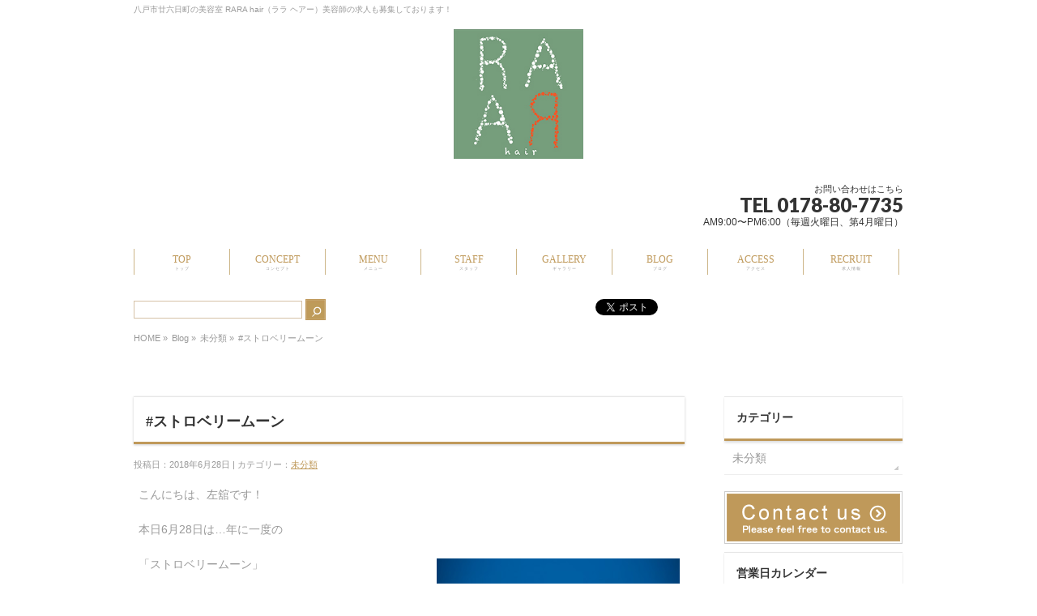

--- FILE ---
content_type: text/html; charset=UTF-8
request_url: https://rarahair.com/%E6%9C%AA%E5%88%86%E9%A1%9E/%E3%82%B9%E3%83%88%E3%83%AD%E3%83%99%E3%83%AA%E3%83%BC%E3%83%A0%E3%83%BC%E3%83%B3/
body_size: 7035
content:
<!DOCTYPE html>
<!--[if IE]>
<meta http-equiv="X-UA-Compatible" content="edge" />
<![endif]-->
<html xmlns:fb="http://ogp.me/ns/fb#" lang="ja">
<head>
<meta charset="UTF-8" />
<meta name="viewport" content="width=device-width, user-scalable=yes, maximum-scale=1.0, minimum-scale=1.0">
<title>#ストロベリームーン | 八戸市廿六日町の美容室 RARA hair（ララ ヘアー）</title>
<meta name="description" content="こんにちは、左舘です！  本日6月28日は…年に一度の  「ストロベリームーン」  が見れる日！って、私もストロベリームーンって初めて聞きました（笑）  ピンク色の満月らしいですよ❤︎  見た人は、幸せになれたり、恋が叶ったりするそーです❤︎  皆さん是非大切な人と見てくださいね❤︎" />
<meta name="keywords" content="八戸市,廿六日町,美容室,RARA hair,ララ ヘアー,サロン,カット,カラー,パーマ,美容院,青森県,求人,美容師" />
<link rel="start" href="https://rarahair.com" title="HOME" />
<meta property="og:site_name" content="八戸市廿六日町の美容室 RARA hair（ララ ヘアー）" />
<meta property="og:url" content="https://rarahair.com/%e6%9c%aa%e5%88%86%e9%a1%9e/%e3%82%b9%e3%83%88%e3%83%ad%e3%83%99%e3%83%aa%e3%83%bc%e3%83%a0%e3%83%bc%e3%83%b3/" />
<meta property="og:type" content="article" />
<meta property="og:title" content="#ストロベリームーン | 八戸市廿六日町の美容室 RARA hair（ララ ヘアー）" />
<meta property="og:description" content="こんにちは、左舘です！  本日6月28日は…年に一度の  「ストロベリームーン」  が見れる日！って、私もストロベリームーンって初めて聞きました（笑）  ピンク色の満月らしいですよ❤︎  見た人は、幸せになれたり、恋が叶ったりするそーです❤︎  皆さん是非大切な人と見てくださいね❤︎"/>


<!-- All in One SEO Pack 2.3.12.5 by Michael Torbert of Semper Fi Web Designob_start_detected [-1,-1] -->
<link rel="author" href="https://rarahair" />
<meta name="description"  content="こんにちは、左舘です！ 本日6月28日は…年に一度の 「ストロベリームーン」 が見れる日！って、私もストロベリームーンって初めて聞きました（笑） ピンク色の満月らしいですよ❤︎ 見た人は、幸せになれたり、恋が叶ったりするそーです❤︎ 皆さん是非大切な人と見てくださいね❤︎" />

<link rel="canonical" href="https://rarahair.com/%e6%9c%aa%e5%88%86%e9%a1%9e/%e3%82%b9%e3%83%88%e3%83%ad%e3%83%99%e3%83%aa%e3%83%bc%e3%83%a0%e3%83%bc%e3%83%b3/" />
<!-- /all in one seo pack -->
<link rel="alternate" type="application/rss+xml" title="八戸市廿六日町の美容室 RARA hair（ララ ヘアー） &raquo; フィード" href="https://rarahair.com/feed/" />
<link rel="alternate" type="application/rss+xml" title="八戸市廿六日町の美容室 RARA hair（ララ ヘアー） &raquo; コメントフィード" href="https://rarahair.com/comments/feed/" />
<link rel='stylesheet' id='theme-css'  href='https://rarahair.com/wp-content/themes/ver5.2/bizvektor_themes/002/002.css?ver=2013-01-31' type='text/css' media='all' />
<link rel='stylesheet' id='wp-pagenavi-css'  href='https://rarahair.com/wp-content/plugins/wp-pagenavi/pagenavi-css.css?ver=2.70' type='text/css' media='all' />
<script>if (document.location.protocol != "https:") {document.location = document.URL.replace(/^http:/i, "https:");}</script><script type='text/javascript' src='//ajax.googleapis.com/ajax/libs/prototype/1.7.1.0/prototype.js?ver=1.7.1'></script>
<script type='text/javascript' src='//ajax.googleapis.com/ajax/libs/scriptaculous/1.9.0/scriptaculous.js?ver=1.9.0'></script>
<script type='text/javascript' src='//ajax.googleapis.com/ajax/libs/scriptaculous/1.9.0/effects.js?ver=1.9.0'></script>
<script type='text/javascript' src='https://rarahair.com/wp-content/plugins/lightbox-2/lightbox-resize.js?ver=1.8'></script>
<script type='text/javascript' src='https://rarahair.com/wp-includes/js/jquery/jquery.js?ver=1.11.1'></script>
<script type='text/javascript' src='https://rarahair.com/wp-includes/js/jquery/jquery-migrate.min.js?ver=1.2.1'></script>
<script type='text/javascript' src='https://rarahair.com/wp-content/themes/ver5.2/js/master.js?ver=20130708'></script>
<link rel="EditURI" type="application/rsd+xml" title="RSD" href="https://rarahair.com/xmlrpc.php?rsd" />
<link rel="wlwmanifest" type="application/wlwmanifest+xml" href="https://rarahair.com/wp-includes/wlwmanifest.xml" /> 
<link rel='shortlink' href='https://rarahair.com/?p=776' />
<link rel="stylesheet" type="text/css" href="https://rarahair.com/wp-content/plugins/business-calendar/business-calendar.css" />

	<!-- begin lightbox scripts -->
	<script type="text/javascript">
    //<![CDATA[
    document.write('<link rel="stylesheet" href="https://rarahair.com/wp-content/plugins/lightbox-2/Themes/Black/lightbox.css" type="text/css" media="screen" />');
    //]]>
    </script>
	<!-- end lightbox scripts -->
	<style type="text/css">
	/*-------------------------------------------*/
	/*	font
	/*-------------------------------------------*/
	h1,h2,h3,h4,h4,h5,h6,
	#header #site-title,
	#pageTitBnr #pageTitInner #pageTit,
	#content .leadTxt,
	#sideTower .localHead {font-family: "ＭＳ Ｐ明朝","Hiragino Mincho Pro W6",serif; ; }
	#pageTitBnr #pageTitInner #pageTit { font-weight:bold; }
	#gMenu .menu li a strong {font-family: "ＭＳ Ｐ明朝","Hiragino Mincho Pro W6",serif; ; }
	</style>
			<style type="text/css">
/* FontNormal */
a,
a:hover,
a:active,
#header #headContact #headContactTel,
#gMenu .menu li a span,
#content h4,
#content h5,
#content dt,
#content .child_page_block h4 a:hover,
#content .child_page_block p a:hover,
.paging span,
.paging a,
#content .infoList ul li .infoTxt a:hover,
#content .infoList .infoListBox div.entryTxtBox h4.entryTitle a,
#footerSiteMap .menu a:hover,
#topPr h3 a:hover,
#topPr .topPrDescription a:hover,
#content ul.linkList li a:hover,
#content .childPageBox ul li.current_page_item a,
#content .childPageBox ul li.current_page_item ul li a:hover,
#content .childPageBox ul li a:hover,
#content .childPageBox ul li.current_page_item a	{ color:<br />
<b>Warning</b>:  Illegal string offset 'theme_plusKeyColor' in <b>/home/ezhp/rarahair.com/public_html/wp-content/themes/ver5.2/bizvektor_themes/002/002_custom.php</b> on line <b>144</b><br />
;}

/* bg */
::selection			{ background-color:<br />
<b>Warning</b>:  Illegal string offset 'theme_plusKeyColor' in <b>/home/ezhp/rarahair.com/public_html/wp-content/themes/ver5.2/bizvektor_themes/002/002_custom.php</b> on line <b>147</b><br />
;}
::-moz-selection	{ background-color:<br />
<b>Warning</b>:  Illegal string offset 'theme_plusKeyColor' in <b>/home/ezhp/rarahair.com/public_html/wp-content/themes/ver5.2/bizvektor_themes/002/002_custom.php</b> on line <b>148</b><br />
;}
/* bg */
#gMenu .assistive-text,
#content .mainFootContact .mainFootBt a,
.paging span.current,
.paging a:hover,
#content .infoList .infoCate a:hover,
#sideTower li.sideBnr#sideContact a,
form#searchform input#searchsubmit,
#pagetop a:hover,
a.btn,
.linkBtn a,
input[type=button],
input[type=submit]	{ background-color:<br />
<b>Warning</b>:  Illegal string offset 'theme_plusKeyColor' in <b>/home/ezhp/rarahair.com/public_html/wp-content/themes/ver5.2/bizvektor_themes/002/002_custom.php</b> on line <b>161</b><br />
;}

/* border */
#searchform input[type=submit],
p.form-submit input[type=submit],
form#searchform input#searchsubmit,
#content form input.wpcf7-submit,
#confirm-button input,
a.btn,
.linkBtn a,
input[type=button],
input[type=submit],
.moreLink a,
#headerTop,
#content h3,
#content .child_page_block h4 a,
.paging span,
.paging a,
form#searchform input#searchsubmit	{ border-color:<br />
<b>Warning</b>:  Illegal string offset 'theme_plusKeyColor' in <b>/home/ezhp/rarahair.com/public_html/wp-content/themes/ver5.2/bizvektor_themes/002/002_custom.php</b> on line <b>179</b><br />
;}

#gMenu	{ /* border-top-color:<br />
<b>Warning</b>:  Illegal string offset 'theme_plusKeyColor' in <b>/home/ezhp/rarahair.com/public_html/wp-content/themes/ver5.2/bizvektor_themes/002/002_custom.php</b> on line <b>181</b><br />
;*/}
#content h2,
#content h1.contentTitle,
#content h1.entryPostTitle,
#sideTower .localHead,
#topPr h3 a	{ border-bottom-color:<br />
<b>Warning</b>:  Illegal string offset 'theme_plusKeyColor' in <b>/home/ezhp/rarahair.com/public_html/wp-content/themes/ver5.2/bizvektor_themes/002/002_custom.php</b> on line <b>186</b><br />
; }

@media (min-width: 770px) {
#gMenu { /*border-top-color:#eeeeee;*/}
#gMenu	{ /*border-bottom-color:<br />
<b>Warning</b>:  Illegal string offset 'theme_plusKeyColor' in <b>/home/ezhp/rarahair.com/public_html/wp-content/themes/ver5.2/bizvektor_themes/002/002_custom.php</b> on line <b>190</b><br />
;*/ }
#footMenu .menu li a:hover	{ color:<br />
<b>Warning</b>:  Illegal string offset 'theme_plusKeyColor' in <b>/home/ezhp/rarahair.com/public_html/wp-content/themes/ver5.2/bizvektor_themes/002/002_custom.php</b> on line <b>191</b><br />
; }
}
		</style>
<!--[if lte IE 8]>
<style type="text/css">
#gMenu	{ border-bottom-color:<br />
<b>Warning</b>:  Illegal string offset 'theme_plusKeyColor' in <b>/home/ezhp/rarahair.com/public_html/wp-content/themes/ver5.2/bizvektor_themes/002/002_custom.php</b> on line <b>196</b><br />
; }
#footMenu .menu li a:hover	{ color:<br />
<b>Warning</b>:  Illegal string offset 'theme_plusKeyColor' in <b>/home/ezhp/rarahair.com/public_html/wp-content/themes/ver5.2/bizvektor_themes/002/002_custom.php</b> on line <b>197</b><br />
; }
</style>
<![endif]-->
	<link href="https://fonts.googleapis.com/css?family=Droid+Sans:700|Lato:900|Anton" rel="stylesheet" type="text/css" />
<link rel="stylesheet" id="bizvektor-option-css"  href="https://rarahair.com/wp-content/themes/ver5.2/css/style_bizvektor_options.css" type="text/css" media="all" />
<link rel="stylesheet" id="bizvektor-sns-css"  href="https://rarahair.com/wp-content/themes/ver5.2/css/style_bizvektor_sns.css" type="text/css" media="all" />
<link rel="pingback" href="https://rarahair.com/xmlrpc.php" />
<meta data-pso-pv="1.2.1" data-pso-pt="singlePost" data-pso-th="627cf31db7a3a00cf0d885b0d3404ad5"><!--[if lte IE 8]>
<link rel="stylesheet" type="text/css" media="all" href="https://rarahair.com/wp-content/themes/ver5.2/bizvektor_themes/002/002_oldIE.css" />
<![endif]-->
<link rel="stylesheet" type="text/css" media="all" href="https://rarahair.com/wp-content/themes/ver5.2/css/gMenu_divide_8.css" />
<!--[if lte IE 8]>
<link rel="stylesheet" type="text/css" media="all" href="https://rarahair.com/wp-content/themes/ver5.2/css/gMenu_divide_8_oldIE.css" />
<![endif]-->
<link rel="stylesheet" type="text/css" media="all" href="https://rarahair.com/wp-content/themes/ver5.2/style.css" />
<script type="text/javascript">

  var _gaq = _gaq || [];
  _gaq.push(['_setAccount', 'UA-99594578-1']);
  _gaq.push(['_trackPageview']);

  (function() {
	var ga = document.createElement('script'); ga.type = 'text/javascript'; ga.async = true;
	ga.src = ('https:' == document.location.protocol ? 'https://ssl' : 'http://www') + '.google-analytics.com/ga.js';
	var s = document.getElementsByTagName('script')[0]; s.parentNode.insertBefore(ga, s);
  })();

</script>
		<script>
(function(i,s,o,g,r,a,m){i['GoogleAnalyticsObject']=r;i[r]=i[r]||function(){
(i[r].q=i[r].q||[]).push(arguments)},i[r].l=1*new Date();a=s.createElement(o),
m=s.getElementsByTagName(o)[0];a.async=1;a.src=g;m.parentNode.insertBefore(a,m)
})(window,document,'script','//www.google-analytics.com/analytics.js','ga');

ga('create', 'UA-99594578-1', 'rarahair.com');
ga('send', 'pageview');
</script>
</head>

<body data-rsssl=1 class="single single-post postid-776 single-format-standard two-column right-sidebar">
<div id="fb-root"></div>
<script>(function(d, s, id) {
  var js, fjs = d.getElementsByTagName(s)[0];
  if (d.getElementById(id)) return;
  js = d.createElement(s); js.id = id;
  js.src = "//connect.facebook.net/ja_JP/all.js#xfbml=1&appId=";
  fjs.parentNode.insertBefore(js, fjs);
}(document, 'script', 'facebook-jssdk'));</script>



<div id="wrap">
<!-- [ #headerTop ] -->
<div id="headerTop">
<div class="innerBox">
<div id="site-description">八戸市廿六日町の美容室 RARA hair（ララ ヘアー）美容師の求人も募集しております！</div>
<div id="tMenu" class="itemClose" onclick="showHide('tMenu');">
<div id="tMenuInner" class="innerBox">
</div>
</div>
</div>
</div><!-- [ /#headerTop ] -->

<!-- [ #header ] -->
<div id="header">
<div id="headerInner" class="innerBox">
<!-- [ #headLogo ] -->
<div id="site-title">
<a href="https://rarahair.com/" title="八戸市廿六日町の美容室 RARA hair（ララ ヘアー）" rel="home">
<img src="https://rarahair.com/wp-content/uploads/2017/05/logo.jpg" alt="八戸市廿六日町の美容室 RARA hair（ララ ヘアー）" /></a>
</div>
<!-- [ #headLogo ] -->

<div id="headContact" class="itemClose" onclick="showHide('headContact');"><div id="headContactInner">
<div id="headContactTxt">お問い合わせはこちら</div>
<div id="headContactTel">TEL 0178-80-7735</div>
<div id="headContactTime">AM9:00〜PM6:00（毎週火曜日、第4月曜日）</div>
</div></div><!-- [ /#headContact ] -->


</div>
<!-- #headerInner -->
</div>
<!-- [ /#header ] -->


<!-- [ #gMenu ] -->
<div id="gMenu" class="itemClose home" onclick="showHide('gMenu');">
<div id="gMenuInner" class="innerBox">
<h3 class="assistive-text"><span>MENU</span></h3>
<div class="skip-link screen-reader-text"><a href="#content" title="メニューを飛ばす">メニューを飛ばす</a></div>
<div class="menu-gnavi-container"><ul id="menu-gnavi-1" class="menu"><li id="menu-item-28" class="menu-item menu-item-type-custom menu-item-object-custom"><a href="/"><strong>TOP</strong><span>トップ</span></a></li>
<li id="menu-item-30" class="menu-item menu-item-type-post_type menu-item-object-page"><a href="https://rarahair.com/concept/"><strong>CONCEPT</strong><span>コンセプト</span></a></li>
<li id="menu-item-29" class="menu-item menu-item-type-post_type menu-item-object-page"><a href="https://rarahair.com/menu/"><strong>MENU</strong><span>メニュー</span></a></li>
<li id="menu-item-31" class="menu-item menu-item-type-post_type menu-item-object-page"><a href="https://rarahair.com/staff/"><strong>STAFF</strong><span>スタッフ</span></a></li>
<li id="menu-item-32" class="menu-item menu-item-type-post_type menu-item-object-page"><a href="https://rarahair.com/gallery/"><strong>GALLERY</strong><span>ギャラリー</span></a></li>
<li id="menu-item-34" class="menu-item menu-item-type-post_type menu-item-object-page"><a href="https://rarahair.com/blog/"><strong>BLOG</strong><span>ブログ</span></a></li>
<li id="menu-item-35" class="menu-item menu-item-type-post_type menu-item-object-page"><a href="https://rarahair.com/access/"><strong>ACCESS</strong><span>アクセス</span></a></li>
<li id="menu-item-33" class="menu-item menu-item-type-post_type menu-item-object-page"><a href="https://rarahair.com/recruit/"><strong>RECRUIT</strong><span>求人情報</span></a></li>
</ul></div></div><!-- [ /#gMenuInner ] -->
</div>
<!-- [ /#gMenu ] -->


<!--
<div id="pageTitBnr">
<div class="innerBox">
<div id="pageTitInner">
<div id="pageTit">Blog</div>
</div><!-- [ /#pageTitInner ] -->
<!-- </div>
</div><!-- [ /#pageTitBnr ] -->

<div id="MainBnr">
	<div id="MainBnrFrame" class="slideFrame"></div>
</div>

<div id="search">
<div id="searchInner" class="innerBox">
<form roll="search" method="get" id="sform" action="https://rarahair.com/">
<input type="text" name="s" id="searchInput">
<input type="submit" id="ssubmit" value="検索">
<div id="socialSetHeader">
<ul>
<li class="sb_google"><g:plusone size="medium"></g:plusone></li>
<li class="sb_twitter">
<a href="https://twitter.com/share" class="twitter-share-button" data-url="" data-lang="ja" data-via="">ツイート</a>
<script>!function(d,s,id){var js,fjs=d.getElementsByTagName(s)[0];if(!d.getElementById(id)){js=d.createElement(s);js.id=id;js.src="//platform.twitter.com/widgets.js";fjs.parentNode.insertBefore(js,fjs);}}(document,"script","twitter-wjs");</script>
</li>
<li class="sb_facebook">
<fb:like href="" target="_blank" send="false" width="300" show_faces="false" layout="button_count"></fb:like>
</li>
</ul>
</div>
<!-- [ /.socialSet ] --></form>
<!-- [ .socialSet ] -->


</div>
</div>
<!-- [ #panList ] -->
<div id="panList">
<div id="panListInner" class="innerBox">
<ul><li id="panHome"><a href="https://rarahair.com">HOME</a> &raquo; </li><li>Blog &raquo; </li><li><a href="https://rarahair.com/category/%e6%9c%aa%e5%88%86%e9%a1%9e/">未分類</a> &raquo; </li><li>#ストロベリームーン</li></ul></div>
</div>
<!-- [ /#panList ] -->

<div id="main">
<!-- [ #container ] -->
<div id="container" class="innerBox">
	<!-- [ #content ] -->
	<div id="content">

<!-- [ #post- ] -->
<div id="post-776" class="post-776 post type-post status-publish format-standard hentry category-1">
	<h1 class="entryPostTitle">#ストロベリームーン </h1>
	<div class="entry-meta">投稿日：2018年6月28日 | カテゴリー：<a href="https://rarahair.com/category/%e6%9c%aa%e5%88%86%e9%a1%9e/" rel="category tag">未分類</a></div><!-- .entry-meta -->

	<div class="entry-content post-content">
		<p>こんにちは、左舘です！</p>
<p>本日6月28日は…年に一度の</p>
<p>「ストロベリームーン」<a href="https://rarahair.com/wp-content/uploads/2018/06/07299B35-6C50-44B9-89EC-99E149C7C329.jpeg" rel="lightbox[776]"><img class="alignright size-medium wp-image-778" src="https://rarahair.com/wp-content/uploads/2018/06/07299B35-6C50-44B9-89EC-99E149C7C329-300x154.jpeg" alt="07299B35-6C50-44B9-89EC-99E149C7C329" width="300" height="154" /></a></p>
<p>が見れる日！って、私もストロベリームーンって初めて聞きました（笑）</p>
<p>ピンク色の満月らしいですよ❤︎</p>
<p>見た人は、幸せになれたり、恋が叶ったりするそーです❤︎</p>
<p>皆さん是非大切な人と見てくださいね❤︎</p>
						<div class="entry-utility">
					</div>
		<!-- .entry-utility -->
	</div><!-- .entry-content -->



<div id="nav-below" class="navigation">
	<div class="nav-previous"><a href="https://rarahair.com/%e6%9c%aa%e5%88%86%e9%a1%9e/%e3%81%8f%e3%81%be%e3%81%ae%e5%ad%a6%e6%a0%a1%e3%82%b8%e3%83%a3%e3%83%83%e3%82%ad%e3%83%bc%e3%81%95%e3%82%93%ef%bc%81/" rel="prev"><span class="meta-nav">&larr;</span> #くまの学校ジャッキーさん！</a></div>
	<div class="nav-next"><a href="https://rarahair.com/%e6%9c%aa%e5%88%86%e9%a1%9e/%e4%b8%83%e5%a4%95/" rel="next">#七夕 <span class="meta-nav">&rarr;</span></a></div>
</div><!-- #nav-below -->

</div>
<!-- [ /#post- ] -->


<div id="comments">




		
</div><!-- #comments -->


</div>
<!-- [ /#content ] -->

<!-- [ #sideTower ] -->
<div id="sideTower">
	<div class="localSection sideWidget">
<div class="localNaviBox">
<h3 class="localHead">カテゴリー</h3>
<ul class="localNavi">
	<li class="cat-item cat-item-1"><a href="https://rarahair.com/category/%e6%9c%aa%e5%88%86%e9%a1%9e/" >未分類</a>
</li>
 
</ul>
</div>
</div>
	<ul>
<li class="sideBnr" id="sideContact"><a href="/contact/"><img src="https://rarahair.com/wp-content/themes/ver5.2/images/bnr_contact.png" alt="お問い合わせ"></a></li>
</ul>
	<div id="banner">
	<ul>
				</ul>
	</div>
	

<div class="sideWidget" id="business-calendar-2" class="widget widget_business_calendar"><h3 class="localHead">営業日カレンダー</h3><div class="business-calendar-box">
<div>

<table class="business-calendar bc18791060 calendar">
<caption>2026年1月</caption>
<thead>
<tr>
<th>日</th>
<th>月</th>
<th>火</th>
<th>水</th>
<th>木</th>
<th>金</th>
<th>土</th>
</tr>
</thead>
<tbody><tr><td>&nbsp;</td><td>&nbsp;</td><td>&nbsp;</td><td>&nbsp;</td><td id="day20260101" class="thursday before attr0">1</td><td id="day20260102" class="friday before attr0">2</td><td id="day20260103" class="saturday before attr0">3</td></tr>
<tr><td id="day20260104" class="sunday before">4</td><td id="day20260105" class="monday before">5</td><td id="day20260106" class="tuesday before attr0">6</td><td id="day20260107" class="wednesday before">7</td><td id="day20260108" class="thursday before">8</td><td id="day20260109" class="friday before">9</td><td id="day20260110" class="saturday before">10</td></tr>
<tr><td id="day20260111" class="sunday before">11</td><td id="day20260112" class="monday before">12</td><td id="day20260113" class="tuesday before attr0">13</td><td id="day20260114" class="wednesday before">14</td><td id="day20260115" class="thursday before">15</td><td id="day20260116" class="friday before">16</td><td id="day20260117" class="saturday before">17</td></tr>
<tr><td id="day20260118" class="sunday before">18</td><td id="day20260119" class="monday before">19</td><td id="day20260120" class="tuesday before attr0">20</td><td id="day20260121" class="wednesday before">21</td><td id="day20260122" class="thursday today">22</td><td id="day20260123" class="friday after">23</td><td id="day20260124" class="saturday after">24</td></tr>
<tr><td id="day20260125" class="sunday after">25</td><td id="day20260126" class="monday after attr0">26</td><td id="day20260127" class="tuesday after attr0">27</td><td id="day20260128" class="wednesday after">28</td><td id="day20260129" class="thursday after">29</td><td id="day20260130" class="friday after">30</td><td id="day20260131" class="saturday after">31</td></tr>

</tbody>
</table><script type="text/javascript">// <![CDATA[
jQuery(document).ready(function () { jQuery(".bc18791060 a").tooltip({track:true, delay:0, showURL: false}); });
// ]]></script>
</div>
<div>

<table class="business-calendar bc1073476948 calendar">
<caption>2026年2月</caption>
<thead>
<tr>
<th>日</th>
<th>月</th>
<th>火</th>
<th>水</th>
<th>木</th>
<th>金</th>
<th>土</th>
</tr>
</thead>
<tbody><tr><td id="day20260201" class="sunday after">1</td><td id="day20260202" class="monday after">2</td><td id="day20260203" class="tuesday after attr0">3</td><td id="day20260204" class="wednesday after">4</td><td id="day20260205" class="thursday after">5</td><td id="day20260206" class="friday after">6</td><td id="day20260207" class="saturday after">7</td></tr>
<tr><td id="day20260208" class="sunday after">8</td><td id="day20260209" class="monday after">9</td><td id="day20260210" class="tuesday after attr0">10</td><td id="day20260211" class="wednesday after">11</td><td id="day20260212" class="thursday after">12</td><td id="day20260213" class="friday after">13</td><td id="day20260214" class="saturday after">14</td></tr>
<tr><td id="day20260215" class="sunday after">15</td><td id="day20260216" class="monday after">16</td><td id="day20260217" class="tuesday after attr0">17</td><td id="day20260218" class="wednesday after">18</td><td id="day20260219" class="thursday after">19</td><td id="day20260220" class="friday after">20</td><td id="day20260221" class="saturday after">21</td></tr>
<tr><td id="day20260222" class="sunday after">22</td><td id="day20260223" class="monday after attr0">23</td><td id="day20260224" class="tuesday after attr0">24</td><td id="day20260225" class="wednesday after">25</td><td id="day20260226" class="thursday after">26</td><td id="day20260227" class="friday after">27</td><td id="day20260228" class="saturday after">28</td></tr>

</tbody>
</table><script type="text/javascript">// <![CDATA[
jQuery(document).ready(function () { jQuery(".bc1073476948 a").tooltip({track:true, delay:0, showURL: false}); });
// ]]></script>
</div>
<ul class="business-calendar-attribute">
<li class="attr0">休日</li>
</ul>
<div class="business-calendar-desc"></div>
</div>
</div></div>
<!-- [ /#sideTower ] -->
</div>
<!-- [ /#container ] -->

</div><!-- #main -->

<!-- [ #footerSection ] -->
<div id="footerSection">
	

	<div id="footMenu">
	<div id="footMenuInner" class="innerBox">
	<div class="menu-fnavi-container"><ul id="menu-fnavi" class="menu"><li id="menu-item-37" class="menu-item menu-item-type-post_type menu-item-object-page menu-item-37"><a href="https://rarahair.com/concept/">CONCEPT</a></li>
<li id="menu-item-36" class="menu-item menu-item-type-post_type menu-item-object-page menu-item-36"><a href="https://rarahair.com/menu/">MENU</a></li>
<li id="menu-item-38" class="menu-item menu-item-type-post_type menu-item-object-page menu-item-38"><a href="https://rarahair.com/staff/">STAFF</a></li>
<li id="menu-item-39" class="menu-item menu-item-type-post_type menu-item-object-page menu-item-39"><a href="https://rarahair.com/gallery/">GALLERY</a></li>
<li id="menu-item-40" class="menu-item menu-item-type-post_type menu-item-object-page menu-item-40"><a href="https://rarahair.com/blog/">BLOG</a></li>
<li id="menu-item-41" class="menu-item menu-item-type-post_type menu-item-object-page menu-item-41"><a href="https://rarahair.com/access/">ACCESS</a></li>
<li id="menu-item-42" class="menu-item menu-item-type-post_type menu-item-object-page menu-item-42"><a href="https://rarahair.com/recruit/">RECRUIT</a></li>
<li id="menu-item-43" class="menu-item menu-item-type-post_type menu-item-object-page menu-item-43"><a href="https://rarahair.com/sitemap/">SITEMAP</a></li>
</ul></div>	</div>
	</div>

	<!-- [ #footer ] -->
	<div id="footer">
	<!-- [ #footerInner ] -->
	<div id="footerInner" class="innerBox">
		<dl id="footerOutline">
		<dt><img src="https://rarahair.com/wp-content/uploads/2017/05/logo_f.jpg" alt="八戸市廿六日町の美容室 RARA hair（ララ ヘアー）" /></dt>
		<dd>
		〒031-0044<br />
青森県八戸市廿六日町 7<br />
TEL : 0178-80-7735		</dd>
		</dl>
		<!-- [ #footerSiteMap ] -->
		<div id="footerSiteMap">
				</div>
		<!-- [ /#footerSiteMap ] -->
	</div>
	<!-- [ /#footerInner ] -->
	</div>
	<!-- [ /#footer ] -->

	<!-- [ #siteBottom ] -->
	<div id="siteBottom">
	<div id="siteBottomInner" class="innerBox">
	<div id="copy">Copyright &copy; <a href="https://rarahair.com/" rel="home">八戸市廿六日町の美容室 RARA hair（ララ ヘアー）</a> All Rights Reserved.</div>	</div>
	</div>
	<!-- [ /#siteBottom ] -->
</div>
<!-- [ /#footerSection ] -->
</div>
<!-- [ /#wrap ] -->
<script type='text/javascript' src='https://rarahair.com/wp-includes/js/comment-reply.min.js?ver=4.1.41'></script>
<script type='text/javascript' src='https://rarahair.com/wp-content/plugins/business-calendar/js/jquery.tooltip.js?ver=4.1.41'></script>

<!-- GooglePlusOne -->
<script type="text/javascript" src="https://apis.google.com/js/plusone.js">
  {lang: 'ja'}
</script>
<!-- /GooglePlusOne -->
</body>
</html>

--- FILE ---
content_type: text/html; charset=utf-8
request_url: https://accounts.google.com/o/oauth2/postmessageRelay?parent=https%3A%2F%2Frarahair.com&jsh=m%3B%2F_%2Fscs%2Fabc-static%2F_%2Fjs%2Fk%3Dgapi.lb.en.2kN9-TZiXrM.O%2Fd%3D1%2Frs%3DAHpOoo_B4hu0FeWRuWHfxnZ3V0WubwN7Qw%2Fm%3D__features__
body_size: 163
content:
<!DOCTYPE html><html><head><title></title><meta http-equiv="content-type" content="text/html; charset=utf-8"><meta http-equiv="X-UA-Compatible" content="IE=edge"><meta name="viewport" content="width=device-width, initial-scale=1, minimum-scale=1, maximum-scale=1, user-scalable=0"><script src='https://ssl.gstatic.com/accounts/o/2580342461-postmessagerelay.js' nonce="oFZKkVsO-6jviHsA91NM0g"></script></head><body><script type="text/javascript" src="https://apis.google.com/js/rpc:shindig_random.js?onload=init" nonce="oFZKkVsO-6jviHsA91NM0g"></script></body></html>

--- FILE ---
content_type: text/css
request_url: https://rarahair.com/wp-content/themes/ver5.2/css/gMenu_divide_8.css
body_size: 275
content:
@charset "utf-8";
/* gMenuの系統でないページを表示しても崩れないようにactive ボタンのサイズは必ず他のボタンより大きくならなくてはならない */
@media (min-width: 970px) {
#gMenu .menu li { width:118px; text-align:center; }
#gMenu .menu li.current_page_item,
#gMenu .menu li.current_page_ancestor { width:119px; }
}

--- FILE ---
content_type: text/plain
request_url: https://www.google-analytics.com/j/collect?v=1&_v=j102&a=807229160&t=pageview&_s=1&dl=https%3A%2F%2Frarahair.com%2F%25E6%259C%25AA%25E5%2588%2586%25E9%25A1%259E%2F%25E3%2582%25B9%25E3%2583%2588%25E3%2583%25AD%25E3%2583%2599%25E3%2583%25AA%25E3%2583%25BC%25E3%2583%25A0%25E3%2583%25BC%25E3%2583%25B3%2F&ul=en-us%40posix&dt=%23%E3%82%B9%E3%83%88%E3%83%AD%E3%83%99%E3%83%AA%E3%83%BC%E3%83%A0%E3%83%BC%E3%83%B3%20%7C%20%E5%85%AB%E6%88%B8%E5%B8%82%E5%BB%BF%E5%85%AD%E6%97%A5%E7%94%BA%E3%81%AE%E7%BE%8E%E5%AE%B9%E5%AE%A4%20RARA%20hair%EF%BC%88%E3%83%A9%E3%83%A9%20%E3%83%98%E3%82%A2%E3%83%BC%EF%BC%89&sr=1280x720&vp=1280x720&_u=IEBAAAABAAAAACAAI~&jid=1992059367&gjid=316403113&cid=2124003301.1769026056&tid=UA-99594578-1&_gid=983786362.1769026056&_r=1&_slc=1&z=1366145994
body_size: -450
content:
2,cG-PQNDD2MF5Y